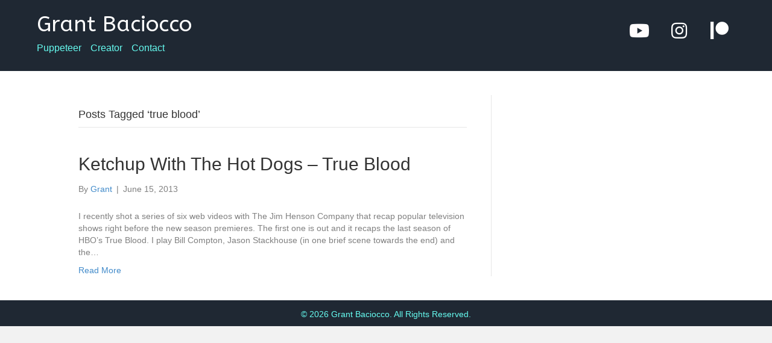

--- FILE ---
content_type: text/css
request_url: https://mrgrant.com/wp-content/uploads/bb-plugin/cache/2426eba2e66475226358c6b78e86b0b5-layout-bundle.css?ver=2.9.4.2-1.5.2.1-20251125200437
body_size: 5700
content:
.fl-builder-content *,.fl-builder-content *:before,.fl-builder-content *:after {-webkit-box-sizing: border-box;-moz-box-sizing: border-box;box-sizing: border-box;}.fl-row:before,.fl-row:after,.fl-row-content:before,.fl-row-content:after,.fl-col-group:before,.fl-col-group:after,.fl-col:before,.fl-col:after,.fl-module:not([data-accepts]):before,.fl-module:not([data-accepts]):after,.fl-module-content:before,.fl-module-content:after {display: table;content: " ";}.fl-row:after,.fl-row-content:after,.fl-col-group:after,.fl-col:after,.fl-module:not([data-accepts]):after,.fl-module-content:after {clear: both;}.fl-clear {clear: both;}.fl-row,.fl-row-content {margin-left: auto;margin-right: auto;min-width: 0;}.fl-row-content-wrap {position: relative;}.fl-builder-mobile .fl-row-bg-photo .fl-row-content-wrap {background-attachment: scroll;}.fl-row-bg-video,.fl-row-bg-video .fl-row-content,.fl-row-bg-embed,.fl-row-bg-embed .fl-row-content {position: relative;}.fl-row-bg-video .fl-bg-video,.fl-row-bg-embed .fl-bg-embed-code {bottom: 0;left: 0;overflow: hidden;position: absolute;right: 0;top: 0;}.fl-row-bg-video .fl-bg-video video,.fl-row-bg-embed .fl-bg-embed-code video {bottom: 0;left: 0px;max-width: none;position: absolute;right: 0;top: 0px;}.fl-row-bg-video .fl-bg-video video {min-width: 100%;min-height: 100%;width: auto;height: auto;}.fl-row-bg-video .fl-bg-video iframe,.fl-row-bg-embed .fl-bg-embed-code iframe {pointer-events: none;width: 100vw;height: 56.25vw; max-width: none;min-height: 100vh;min-width: 177.77vh; position: absolute;top: 50%;left: 50%;-ms-transform: translate(-50%, -50%); -webkit-transform: translate(-50%, -50%); transform: translate(-50%, -50%);}.fl-bg-video-fallback {background-position: 50% 50%;background-repeat: no-repeat;background-size: cover;bottom: 0px;left: 0px;position: absolute;right: 0px;top: 0px;}.fl-row-bg-slideshow,.fl-row-bg-slideshow .fl-row-content {position: relative;}.fl-row .fl-bg-slideshow {bottom: 0;left: 0;overflow: hidden;position: absolute;right: 0;top: 0;z-index: 0;}.fl-builder-edit .fl-row .fl-bg-slideshow * {bottom: 0;height: auto !important;left: 0;position: absolute !important;right: 0;top: 0;}.fl-row-bg-overlay .fl-row-content-wrap:after {border-radius: inherit;content: '';display: block;position: absolute;top: 0;right: 0;bottom: 0;left: 0;z-index: 0;}.fl-row-bg-overlay .fl-row-content {position: relative;z-index: 1;}.fl-row-default-height .fl-row-content-wrap,.fl-row-custom-height .fl-row-content-wrap {display: -webkit-box;display: -webkit-flex;display: -ms-flexbox;display: flex;min-height: 100vh;}.fl-row-overlap-top .fl-row-content-wrap {display: -webkit-inline-box;display: -webkit-inline-flex;display: -moz-inline-box;display: -ms-inline-flexbox;display: inline-flex;width: 100%;}.fl-row-default-height .fl-row-content-wrap,.fl-row-custom-height .fl-row-content-wrap {min-height: 0;}.fl-row-default-height .fl-row-content,.fl-row-full-height .fl-row-content,.fl-row-custom-height .fl-row-content {-webkit-box-flex: 1 1 auto; -moz-box-flex: 1 1 auto;-webkit-flex: 1 1 auto;-ms-flex: 1 1 auto;flex: 1 1 auto;}.fl-row-default-height .fl-row-full-width.fl-row-content,.fl-row-full-height .fl-row-full-width.fl-row-content,.fl-row-custom-height .fl-row-full-width.fl-row-content {max-width: 100%;width: 100%;}.fl-row-default-height.fl-row-align-center .fl-row-content-wrap,.fl-row-full-height.fl-row-align-center .fl-row-content-wrap,.fl-row-custom-height.fl-row-align-center .fl-row-content-wrap {-webkit-align-items: center;-webkit-box-align: center;-webkit-box-pack: center;-webkit-justify-content: center;-ms-flex-align: center;-ms-flex-pack: center;justify-content: center;align-items: center;}.fl-row-default-height.fl-row-align-bottom .fl-row-content-wrap,.fl-row-full-height.fl-row-align-bottom .fl-row-content-wrap,.fl-row-custom-height.fl-row-align-bottom .fl-row-content-wrap {-webkit-align-items: flex-end;-webkit-justify-content: flex-end;-webkit-box-align: end;-webkit-box-pack: end;-ms-flex-align: end;-ms-flex-pack: end;justify-content: flex-end;align-items: flex-end;}.fl-col-group-equal-height {display: flex;flex-wrap: wrap;width: 100%;}.fl-col-group-equal-height.fl-col-group-has-child-loading {flex-wrap: nowrap;}.fl-col-group-equal-height .fl-col,.fl-col-group-equal-height .fl-col-content {display: flex;flex: 1 1 auto;}.fl-col-group-equal-height .fl-col-content {flex-direction: column;flex-shrink: 1;min-width: 1px;max-width: 100%;width: 100%;}.fl-col-group-equal-height:before,.fl-col-group-equal-height .fl-col:before,.fl-col-group-equal-height .fl-col-content:before,.fl-col-group-equal-height:after,.fl-col-group-equal-height .fl-col:after,.fl-col-group-equal-height .fl-col-content:after{content: none;}.fl-col-group-nested.fl-col-group-equal-height.fl-col-group-align-top .fl-col-content,.fl-col-group-equal-height.fl-col-group-align-top .fl-col-content {justify-content: flex-start;}.fl-col-group-nested.fl-col-group-equal-height.fl-col-group-align-center .fl-col-content,.fl-col-group-equal-height.fl-col-group-align-center .fl-col-content {justify-content: center;}.fl-col-group-nested.fl-col-group-equal-height.fl-col-group-align-bottom .fl-col-content,.fl-col-group-equal-height.fl-col-group-align-bottom .fl-col-content {justify-content: flex-end;}.fl-col-group-equal-height.fl-col-group-align-center .fl-col-group {width: 100%;}.fl-col {float: left;min-height: 1px;}.fl-col-bg-overlay .fl-col-content {position: relative;}.fl-col-bg-overlay .fl-col-content:after {border-radius: inherit;content: '';display: block;position: absolute;top: 0;right: 0;bottom: 0;left: 0;z-index: 0;}.fl-col-bg-overlay .fl-module {position: relative;z-index: 2;}.single:not(.woocommerce).single-fl-builder-template .fl-content {width: 100%;}.fl-builder-layer {position: absolute;top:0;left:0;right: 0;bottom: 0;z-index: 0;pointer-events: none;overflow: hidden;}.fl-builder-shape-layer {z-index: 0;}.fl-builder-shape-layer.fl-builder-bottom-edge-layer {z-index: 1;}.fl-row-bg-overlay .fl-builder-shape-layer {z-index: 1;}.fl-row-bg-overlay .fl-builder-shape-layer.fl-builder-bottom-edge-layer {z-index: 2;}.fl-row-has-layers .fl-row-content {z-index: 1;}.fl-row-bg-overlay .fl-row-content {z-index: 2;}.fl-builder-layer > * {display: block;position: absolute;top:0;left:0;width: 100%;}.fl-builder-layer + .fl-row-content {position: relative;}.fl-builder-layer .fl-shape {fill: #aaa;stroke: none;stroke-width: 0;width:100%;}@supports (-webkit-touch-callout: inherit) {.fl-row.fl-row-bg-parallax .fl-row-content-wrap,.fl-row.fl-row-bg-fixed .fl-row-content-wrap {background-position: center !important;background-attachment: scroll !important;}}@supports (-webkit-touch-callout: none) {.fl-row.fl-row-bg-fixed .fl-row-content-wrap {background-position: center !important;background-attachment: scroll !important;}}.fl-clearfix:before,.fl-clearfix:after {display: table;content: " ";}.fl-clearfix:after {clear: both;}.sr-only {position: absolute;width: 1px;height: 1px;padding: 0;overflow: hidden;clip: rect(0,0,0,0);white-space: nowrap;border: 0;}.fl-builder-content a.fl-button,.fl-builder-content a.fl-button:visited {border-radius: 4px;-moz-border-radius: 4px;-webkit-border-radius: 4px;display: inline-block;font-size: 16px;font-weight: normal;line-height: 18px;padding: 12px 24px;text-decoration: none;text-shadow: none;}.fl-builder-content .fl-button:hover {text-decoration: none;}.fl-builder-content .fl-button:active {position: relative;top: 1px;}.fl-builder-content .fl-button-width-full .fl-button {display: block;text-align: center;}.fl-builder-content .fl-button-width-custom .fl-button {display: inline-block;text-align: center;max-width: 100%;}.fl-builder-content .fl-button-left {text-align: left;}.fl-builder-content .fl-button-center {text-align: center;}.fl-builder-content .fl-button-right {text-align: right;}.fl-builder-content .fl-button i {font-size: 1.3em;height: auto;margin-right:8px;vertical-align: middle;width: auto;}.fl-builder-content .fl-button i.fl-button-icon-after {margin-left: 8px;margin-right: 0;}.fl-builder-content .fl-button-has-icon .fl-button-text {vertical-align: middle;}.fl-icon-wrap {display: inline-block;}.fl-icon {display: table-cell;vertical-align: middle;}.fl-icon a {text-decoration: none;}.fl-icon i {float: right;height: auto;width: auto;}.fl-icon i:before {border: none !important;height: auto;width: auto;}.fl-icon-text {display: table-cell;text-align: left;padding-left: 15px;vertical-align: middle;}.fl-icon-text-empty {display: none;}.fl-icon-text *:last-child {margin: 0 !important;padding: 0 !important;}.fl-icon-text a {text-decoration: none;}.fl-icon-text span {display: block;}.fl-icon-text span.mce-edit-focus {min-width: 1px;}.fl-module img {max-width: 100%;}.fl-photo {line-height: 0;position: relative;}.fl-photo-align-left {text-align: left;}.fl-photo-align-center {text-align: center;}.fl-photo-align-right {text-align: right;}.fl-photo-content {display: inline-block;line-height: 0;position: relative;max-width: 100%;}.fl-photo-img-svg {width: 100%;}.fl-photo-content img {display: inline;height: auto;max-width: 100%;}.fl-photo-crop-circle img {-webkit-border-radius: 100%;-moz-border-radius: 100%;border-radius: 100%;}.fl-photo-caption {font-size: 13px;line-height: 18px;overflow: hidden;text-overflow: ellipsis;}.fl-photo-caption-below {padding-bottom: 20px;padding-top: 10px;}.fl-photo-caption-hover {background: rgba(0,0,0,0.7);bottom: 0;color: #fff;left: 0;opacity: 0;filter: alpha(opacity = 0);padding: 10px 15px;position: absolute;right: 0;-webkit-transition:opacity 0.3s ease-in;-moz-transition:opacity 0.3s ease-in;transition:opacity 0.3s ease-in;}.fl-photo-content:hover .fl-photo-caption-hover {opacity: 100;filter: alpha(opacity = 100);}.fl-builder-pagination,.fl-builder-pagination-load-more {padding: 40px 0;}.fl-builder-pagination ul.page-numbers {list-style: none;margin: 0;padding: 0;text-align: center;}.fl-builder-pagination li {display: inline-block;list-style: none;margin: 0;padding: 0;}.fl-builder-pagination li a.page-numbers,.fl-builder-pagination li span.page-numbers {border: 1px solid #e6e6e6;display: inline-block;padding: 5px 10px;margin: 0 0 5px;}.fl-builder-pagination li a.page-numbers:hover,.fl-builder-pagination li span.current {background: #f5f5f5;text-decoration: none;}.fl-slideshow,.fl-slideshow * {-webkit-box-sizing: content-box;-moz-box-sizing: content-box;box-sizing: content-box;}.fl-slideshow .fl-slideshow-image img {max-width: none !important;}.fl-slideshow-social {line-height: 0 !important;}.fl-slideshow-social * {margin: 0 !important;}.fl-builder-content .bx-wrapper .bx-viewport {background: transparent;border: none;box-shadow: none;-moz-box-shadow: none;-webkit-box-shadow: none;left: 0;}.mfp-wrap button.mfp-arrow,.mfp-wrap button.mfp-arrow:active,.mfp-wrap button.mfp-arrow:hover,.mfp-wrap button.mfp-arrow:focus {background: transparent !important;border: none !important;outline: none;position: absolute;top: 50%;box-shadow: none !important;-moz-box-shadow: none !important;-webkit-box-shadow: none !important;}.mfp-wrap .mfp-close,.mfp-wrap .mfp-close:active,.mfp-wrap .mfp-close:hover,.mfp-wrap .mfp-close:focus {background: transparent !important;border: none !important;outline: none;position: absolute;top: 0;box-shadow: none !important;-moz-box-shadow: none !important;-webkit-box-shadow: none !important;}.admin-bar .mfp-wrap .mfp-close,.admin-bar .mfp-wrap .mfp-close:active,.admin-bar .mfp-wrap .mfp-close:hover,.admin-bar .mfp-wrap .mfp-close:focus {top: 32px!important;}img.mfp-img {padding: 0;}.mfp-counter {display: none;}.mfp-wrap .mfp-preloader.fa {font-size: 30px;}.fl-form-field {margin-bottom: 15px;}.fl-form-field input.fl-form-error {border-color: #DD6420;}.fl-form-error-message {clear: both;color: #DD6420;display: none;padding-top: 8px;font-size: 12px;font-weight: lighter;}.fl-form-button-disabled {opacity: 0.5;}.fl-animation {opacity: 0;}body.fl-no-js .fl-animation {opacity: 1;}.fl-builder-preview .fl-animation,.fl-builder-edit .fl-animation,.fl-animated {opacity: 1;}.fl-animated {animation-fill-mode: both;-webkit-animation-fill-mode: both;}.fl-button.fl-button-icon-animation i {width: 0 !important;opacity: 0;-ms-filter: "alpha(opacity=0)";transition: all 0.2s ease-out;-webkit-transition: all 0.2s ease-out;}.fl-button.fl-button-icon-animation:hover i {opacity: 1! important;-ms-filter: "alpha(opacity=100)";}.fl-button.fl-button-icon-animation i.fl-button-icon-after {margin-left: 0px !important;}.fl-button.fl-button-icon-animation:hover i.fl-button-icon-after {margin-left: 10px !important;}.fl-button.fl-button-icon-animation i.fl-button-icon-before {margin-right: 0 !important;}.fl-button.fl-button-icon-animation:hover i.fl-button-icon-before {margin-right: 20px !important;margin-left: -10px;}@media (max-width: 1200px) {}@media (max-width: 992px) { .fl-col-group.fl-col-group-medium-reversed {display: -webkit-flex;display: flex;-webkit-flex-wrap: wrap-reverse;flex-wrap: wrap-reverse;flex-direction: row-reverse;} }@media (max-width: 768px) { .fl-row-content-wrap {background-attachment: scroll !important;}.fl-row-bg-parallax .fl-row-content-wrap {background-attachment: scroll !important;background-position: center center !important;}.fl-col-group.fl-col-group-equal-height {display: block;}.fl-col-group.fl-col-group-equal-height.fl-col-group-custom-width {display: -webkit-box;display: -webkit-flex;display: flex;}.fl-col-group.fl-col-group-responsive-reversed {display: -webkit-flex;display: flex;-webkit-flex-wrap: wrap-reverse;flex-wrap: wrap-reverse;flex-direction: row-reverse;}.fl-col-group.fl-col-group-responsive-reversed .fl-col:not(.fl-col-small-custom-width) {flex-basis: 100%;width: 100% !important;}.fl-col-group.fl-col-group-medium-reversed:not(.fl-col-group-responsive-reversed) {display: unset;display: unset;-webkit-flex-wrap: unset;flex-wrap: unset;flex-direction: unset;}.fl-col {clear: both;float: none;margin-left: auto;margin-right: auto;width: auto !important;}.fl-col-small:not(.fl-col-small-full-width) {max-width: 400px;}.fl-block-col-resize {display:none;}.fl-row[data-node] .fl-row-content-wrap {margin: 0;padding-left: 0;padding-right: 0;}.fl-row[data-node] .fl-bg-video,.fl-row[data-node] .fl-bg-slideshow {left: 0;right: 0;}.fl-col[data-node] .fl-col-content {margin: 0;padding-left: 0;padding-right: 0;} }@media (min-width: 1201px) {html .fl-visible-large:not(.fl-visible-desktop),html .fl-visible-medium:not(.fl-visible-desktop),html .fl-visible-mobile:not(.fl-visible-desktop) {display: none;}}@media (min-width: 993px) and (max-width: 1200px) {html .fl-visible-desktop:not(.fl-visible-large),html .fl-visible-medium:not(.fl-visible-large),html .fl-visible-mobile:not(.fl-visible-large) {display: none;}}@media (min-width: 769px) and (max-width: 992px) {html .fl-visible-desktop:not(.fl-visible-medium),html .fl-visible-large:not(.fl-visible-medium),html .fl-visible-mobile:not(.fl-visible-medium) {display: none;}}@media (max-width: 768px) {html .fl-visible-desktop:not(.fl-visible-mobile),html .fl-visible-large:not(.fl-visible-mobile),html .fl-visible-medium:not(.fl-visible-mobile) {display: none;}}.fl-col-content {display: flex;flex-direction: column;margin-top: 0px;margin-right: 0px;margin-bottom: 0px;margin-left: 0px;padding-top: 0px;padding-right: 0px;padding-bottom: 0px;padding-left: 0px;}.fl-row-fixed-width {max-width: 1100px;}.fl-row-content-wrap {margin-top: 0px;margin-right: 0px;margin-bottom: 0px;margin-left: 0px;padding-top: 20px;padding-right: 20px;padding-bottom: 20px;padding-left: 20px;}.fl-module-content, .fl-module:where(.fl-module:not(:has(> .fl-module-content))) {margin-top: 20px;margin-right: 20px;margin-bottom: 20px;margin-left: 20px;}.fl-node-v1903wj7itme > .fl-row-content-wrap {background-color: #1f2833;border-top-width: 1px;border-right-width: 0px;border-bottom-width: 1px;border-left-width: 0px;}.fl-node-v1903wj7itme .fl-row-content {max-width: 1158px;} .fl-node-v1903wj7itme > .fl-row-content-wrap {margin-bottom:0px;} .fl-node-v1903wj7itme > .fl-row-content-wrap {padding-top:15px;padding-bottom:30px;}.fl-node-kig0jrx3poc5 {width: 50%;}.fl-node-2javk5bspnfm {width: 50%;}.fl-module-heading .fl-heading {padding: 0 !important;margin: 0 !important;}.fl-row .fl-col .fl-node-a07t8hcwsujq h1.fl-heading a,.fl-row .fl-col .fl-node-a07t8hcwsujq h1.fl-heading .fl-heading-text,.fl-row .fl-col .fl-node-a07t8hcwsujq h1.fl-heading .fl-heading-text *,.fl-node-a07t8hcwsujq h1.fl-heading .fl-heading-text {color: #ffffff;}.fl-node-a07t8hcwsujq.fl-module-heading .fl-heading {font-family: ABeeZee, sans-serif;font-weight: 400;font-size: 36px;text-align: left;} .fl-node-a07t8hcwsujq > .fl-module-content {margin-top:0px;margin-right:0px;margin-bottom:0px;margin-left:0px;}.fl-icon-group .fl-icon {display: inline-block;margin-bottom: 10px;margin-top: 10px;}.fl-node-y9c3pwdqtri4 .fl-icon i,.fl-node-y9c3pwdqtri4 .fl-icon i:before {color: #fffcfc;}.fl-node-y9c3pwdqtri4 .fl-icon i:hover,.fl-node-y9c3pwdqtri4 .fl-icon a:hover i {background: #66fcf1;}.fl-node-y9c3pwdqtri4 .fl-icon i {border-radius: 100%;-moz-border-radius: 100%;-webkit-border-radius: 100%;text-align: center;}.fl-node-y9c3pwdqtri4 .fl-icon i, .fl-node-y9c3pwdqtri4 .fl-icon i:before {font-size: 30px;}.fl-node-y9c3pwdqtri4 .fl-icon-wrap .fl-icon-text {height: 52.5px;}.fl-node-y9c3pwdqtri4 .fl-icon i {line-height: 52.5px;width: 52.5px;}.fl-node-y9c3pwdqtri4 .fl-icon i::before {line-height: 52.5px;}@media(max-width: 1200px) {.fl-node-y9c3pwdqtri4 .fl-icon-wrap .fl-icon-text {height: 52.5px;}.fl-node-y9c3pwdqtri4 .fl-icon i {line-height: 52.5px;width: 52.5px;}.fl-node-y9c3pwdqtri4 .fl-icon i::before {line-height: 52.5px;}}@media(max-width: 992px) {.fl-node-y9c3pwdqtri4 .fl-icon-wrap .fl-icon-text {height: 52.5px;}.fl-node-y9c3pwdqtri4 .fl-icon i {line-height: 52.5px;width: 52.5px;}.fl-node-y9c3pwdqtri4 .fl-icon i::before {line-height: 52.5px;}}@media(max-width: 768px) {.fl-node-y9c3pwdqtri4 .fl-icon-wrap .fl-icon-text {height: 52.5px;}.fl-node-y9c3pwdqtri4 .fl-icon i {line-height: 52.5px;width: 52.5px;}.fl-node-y9c3pwdqtri4 .fl-icon i::before {line-height: 52.5px;}}.fl-node-y9c3pwdqtri4 .fl-module-content .fl-icon:nth-child(1) i:hover,.fl-node-y9c3pwdqtri4 .fl-module-content .fl-icon:nth-child(1) i:hover:before,.fl-node-y9c3pwdqtri4 .fl-module-content .fl-icon:nth-child(1) a:hover i,.fl-node-y9c3pwdqtri4 .fl-module-content .fl-icon:nth-child(1) a:hover i:before {color: #ff0000;}.fl-node-y9c3pwdqtri4 .fl-module-content .fl-icon:nth-child(2) i,.fl-node-y9c3pwdqtri4 .fl-module-content .fl-icon:nth-child(2) i:before {color: #ffffff;}.fl-node-y9c3pwdqtri4 .fl-module-content .fl-icon:nth-child(2) i:hover,.fl-node-y9c3pwdqtri4 .fl-module-content .fl-icon:nth-child(2) i:hover:before,.fl-node-y9c3pwdqtri4 .fl-module-content .fl-icon:nth-child(2) a:hover i,.fl-node-y9c3pwdqtri4 .fl-module-content .fl-icon:nth-child(2) a:hover i:before {color: #ff0000;}.fl-node-y9c3pwdqtri4 .fl-module-content .fl-icon:nth-child(3) i,.fl-node-y9c3pwdqtri4 .fl-module-content .fl-icon:nth-child(3) i:before {color: #ffffff;}.fl-node-y9c3pwdqtri4 .fl-module-content .fl-icon:nth-child(3) i:hover,.fl-node-y9c3pwdqtri4 .fl-module-content .fl-icon:nth-child(3) i:hover:before,.fl-node-y9c3pwdqtri4 .fl-module-content .fl-icon:nth-child(3) a:hover i,.fl-node-y9c3pwdqtri4 .fl-module-content .fl-icon:nth-child(3) a:hover i:before {color: #ff0000;}.fl-node-y9c3pwdqtri4 .fl-icon-group {text-align: right;}.fl-node-y9c3pwdqtri4 .fl-icon + .fl-icon {margin-left: 10px;} .fl-node-y9c3pwdqtri4 > .fl-module-content {margin-top:0px;margin-right:0px;margin-bottom:0px;margin-left:0px;}.fl-menu ul,.fl-menu li{list-style: none;margin: 0;padding: 0;}.fl-menu .menu:before,.fl-menu .menu:after{content: '';display: table;clear: both;}.fl-menu-horizontal {display: inline-flex;flex-wrap: wrap;align-items: center;}.fl-menu li{position: relative;}.fl-menu a{display: block;padding: 10px;text-decoration: none;}.fl-menu a:hover{text-decoration: none;}.fl-menu .sub-menu{min-width: 220px;}.fl-module[data-node] .fl-menu .fl-menu-expanded .sub-menu {background-color: transparent;-webkit-box-shadow: none;-ms-box-shadow: none;box-shadow: none;}.fl-menu .fl-has-submenu:focus,.fl-menu .fl-has-submenu .sub-menu:focus,.fl-menu .fl-has-submenu-container:focus {outline: 0;}.fl-menu .fl-has-submenu-container{ position: relative; }.fl-menu .fl-menu-accordion .fl-has-submenu > .sub-menu{display: none;}.fl-menu .fl-menu-accordion .fl-has-submenu.fl-active .hide-heading > .sub-menu {box-shadow: none;display: block !important;}.fl-menu .fl-menu-toggle{position: absolute;top: 0;right: 0;bottom: 0;height: 100%;cursor: pointer;}.fl-menu .fl-toggle-arrows .fl-menu-toggle:before,.fl-menu .fl-toggle-none .fl-menu-toggle:before{border-color: #333;}.fl-menu .fl-menu-expanded .fl-menu-toggle{display: none;}.fl-menu .fl-menu-mobile-toggle {position: relative;padding: 8px;background-color: transparent;border: none;color: #333;border-radius: 0;}.fl-menu .fl-menu-mobile-toggle:focus-visible {outline: 2px auto Highlight;outline: 2px auto -webkit-focus-ring-color;}.fl-menu .fl-menu-mobile-toggle.text{width: 100%;text-align: center;}.fl-menu .fl-menu-mobile-toggle.hamburger .fl-menu-mobile-toggle-label,.fl-menu .fl-menu-mobile-toggle.hamburger-label .fl-menu-mobile-toggle-label{display: inline-block;margin-left: 10px;vertical-align: middle;}.fl-menu .fl-menu-mobile-toggle.hamburger .svg-container,.fl-menu .fl-menu-mobile-toggle.hamburger-label .svg-container{display: inline-block;position: relative;width: 1.4em;height: 1.4em;vertical-align: middle;}.fl-menu .fl-menu-mobile-toggle.hamburger .hamburger-menu,.fl-menu .fl-menu-mobile-toggle.hamburger-label .hamburger-menu{position: absolute;top: 0;left: 0;right: 0;bottom: 0;}.fl-menu .fl-menu-mobile-toggle.hamburger .hamburger-menu rect,.fl-menu .fl-menu-mobile-toggle.hamburger-label .hamburger-menu rect{fill: currentColor;}li.mega-menu .hide-heading > a,li.mega-menu .hide-heading > .fl-has-submenu-container,li.mega-menu-disabled .hide-heading > a,li.mega-menu-disabled .hide-heading > .fl-has-submenu-container {display: none;}ul.fl-menu-horizontal li.mega-menu {position: static;}ul.fl-menu-horizontal li.mega-menu > ul.sub-menu {top: inherit !important;left: 0 !important;right: 0 !important;width: 100%;}ul.fl-menu-horizontal li.mega-menu.fl-has-submenu:hover > ul.sub-menu,ul.fl-menu-horizontal li.mega-menu.fl-has-submenu.focus > ul.sub-menu {display: flex !important;}ul.fl-menu-horizontal li.mega-menu > ul.sub-menu li {border-color: transparent;}ul.fl-menu-horizontal li.mega-menu > ul.sub-menu > li {width: 100%;}ul.fl-menu-horizontal li.mega-menu > ul.sub-menu > li > .fl-has-submenu-container a {font-weight: bold;}ul.fl-menu-horizontal li.mega-menu > ul.sub-menu > li > .fl-has-submenu-container a:hover {background: transparent;}ul.fl-menu-horizontal li.mega-menu > ul.sub-menu .fl-menu-toggle {display: none;}ul.fl-menu-horizontal li.mega-menu > ul.sub-menu ul.sub-menu {background: transparent;-webkit-box-shadow: none;-ms-box-shadow: none;box-shadow: none;display: block;min-width: 0;opacity: 1;padding: 0;position: static;visibility: visible;}:where(.fl-col-group-medium-reversed, .fl-col-group-responsive-reversed, .fl-col-group-equal-height.fl-col-group-custom-width) > .fl-menu-mobile-clone {flex: 1 1 100%;}.fl-menu-mobile-clone {clear: both;}.fl-menu-mobile-clone .fl-menu .menu {float: none !important;}.fl-menu-mobile-close {display: none;}.fl-menu-mobile-close,.fl-menu-mobile-close:hover,.fl-menu-mobile-close:focus {background: none;border: 0 none;color: inherit;font-size: 18px;padding: 10px 6px;}.fl-menu-mobile-close:focus-visible {outline: 2px auto Highlight;outline: 2px auto -webkit-focus-ring-color;}.fl-node-osm5c71jx643 .fl-menu .menu {}.fl-builder-content .fl-node-osm5c71jx643 .menu > li > a,.fl-builder-content .fl-node-osm5c71jx643 .menu > li > .fl-has-submenu-container > a,.fl-builder-content .fl-node-osm5c71jx643 .sub-menu > li > a,.fl-builder-content .fl-node-osm5c71jx643 .sub-menu > li > .fl-has-submenu-container > a{color: #66fcf1;}.fl-node-osm5c71jx643 .fl-menu .fl-toggle-arrows .fl-menu-toggle:before,.fl-node-osm5c71jx643 .fl-menu .fl-toggle-none .fl-menu-toggle:before {border-color: #66fcf1;}.fl-node-osm5c71jx643 .menu .fl-has-submenu .sub-menu{display: none;}.fl-node-osm5c71jx643 .fl-menu .sub-menu {background-color: #ffffff;-webkit-box-shadow: 0 1px 20px rgba(0,0,0,0.1);-ms-box-shadow: 0 1px 20px rgba(0,0,0,0.1);box-shadow: 0 1px 20px rgba(0,0,0,0.1);}.fl-node-osm5c71jx643 .fl-menu-horizontal.fl-toggle-arrows .fl-has-submenu-container a{padding-right: 28px;}.fl-node-osm5c71jx643 .fl-menu-horizontal.fl-toggle-arrows .fl-menu-toggle,.fl-node-osm5c71jx643 .fl-menu-horizontal.fl-toggle-none .fl-menu-toggle{width: 28px;}.fl-node-osm5c71jx643 .fl-menu-horizontal.fl-toggle-arrows .fl-menu-toggle,.fl-node-osm5c71jx643 .fl-menu-horizontal.fl-toggle-none .fl-menu-toggle,.fl-node-osm5c71jx643 .fl-menu-vertical.fl-toggle-arrows .fl-menu-toggle,.fl-node-osm5c71jx643 .fl-menu-vertical.fl-toggle-none .fl-menu-toggle{width: 28px;}.fl-node-osm5c71jx643 .fl-menu li{border-top: 1px solid transparent;}.fl-node-osm5c71jx643 .fl-menu li:first-child{border-top: none;}@media ( max-width: 768px ) {.fl-node-osm5c71jx643 .fl-menu ul.menu {display: none;float: none;}.fl-node-osm5c71jx643 .fl-menu .sub-menu {-webkit-box-shadow: none;-ms-box-shadow: none;box-shadow: none;}.fl-node-osm5c71jx643 .mega-menu.fl-active .hide-heading > .sub-menu,.fl-node-osm5c71jx643 .mega-menu-disabled.fl-active .hide-heading > .sub-menu {display: block !important;}.fl-node-osm5c71jx643 .fl-menu-logo,.fl-node-osm5c71jx643 .fl-menu-search-item {display: none;}} @media ( min-width: 769px ) {.fl-node-osm5c71jx643 .fl-menu .menu > li{ display: inline-block; }.fl-node-osm5c71jx643 .menu li{border-left: 1px solid transparent;border-top: none;}.fl-node-osm5c71jx643 .menu li:first-child{border: none;}.fl-node-osm5c71jx643 .menu li li{border-top: 1px solid transparent;border-left: none;}.fl-node-osm5c71jx643 .menu .fl-has-submenu .sub-menu{position: absolute;top: 100%;left: 0;z-index: 10;visibility: hidden;opacity: 0;text-align:left;}.fl-node-osm5c71jx643 .fl-has-submenu .fl-has-submenu .sub-menu{top: 0;left: 100%;}.fl-node-osm5c71jx643 .fl-menu .fl-has-submenu:hover > .sub-menu,.fl-node-osm5c71jx643 .fl-menu .fl-has-submenu.focus > .sub-menu{display: block;visibility: visible;opacity: 1;}.fl-node-osm5c71jx643 .menu .fl-has-submenu.fl-menu-submenu-right .sub-menu{left: inherit;right: 0;}.fl-node-osm5c71jx643 .menu .fl-has-submenu .fl-has-submenu.fl-menu-submenu-right .sub-menu{top: 0;left: inherit;right: 100%;}.fl-node-osm5c71jx643 .fl-menu .fl-has-submenu.fl-active > .fl-has-submenu-container .fl-menu-toggle{-webkit-transform: none;-ms-transform: none;transform: none;}.fl-node-osm5c71jx643 .fl-menu .fl-menu-toggle{display: none;}.fl-node-osm5c71jx643 ul.sub-menu {padding-top: 0px;padding-right: 0px;padding-bottom: 0px;padding-left: 0px;}.fl-node-osm5c71jx643 ul.sub-menu a {}.fl-node-osm5c71jx643 .fl-menu .fl-menu-mobile-toggle{display: none;}}.fl-node-osm5c71jx643 .fl-menu .fl-menu-mobile-toggle {color: #66fcf1;font-size: 16px;text-transform: none;padding-top: 0px;padding-right: 14px;padding-bottom: 0px;padding-left: 0px;border-color: rgba( 0,0,0,0.1 );}.fl-node-osm5c71jx643 .fl-menu .fl-menu-mobile-toggle rect,.fl-node-osm5c71jx643 .fl-menu .fl-menu-mobile-toggle.hamburger .hamburger-menu rect {fill: #66fcf1;}.fl-node-osm5c71jx643 .fl-menu .fl-menu-mobile-toggle:hover,.fl-node-osm5c71jx643 .fl-menu .fl-menu-mobile-toggle.fl-active {}.fl-node-osm5c71jx643 .fl-menu .fl-menu-mobile-toggle:hover rect,.fl-node-osm5c71jx643 .fl-menu .fl-menu-mobile-toggle.fl-active rect,.fl-node-osm5c71jx643 .fl-menu .fl-menu-mobile-toggle.hamburger:hover .hamburger-menu rect,.fl-node-osm5c71jx643 .fl-menu .fl-menu-mobile-toggle.fl-active .hamburger-menu rect {}.fl-node-osm5c71jx643 ul.fl-menu-horizontal li.mega-menu > ul.sub-menu > li > .fl-has-submenu-container a:hover {color: #66fcf1;}.fl-node-osm5c71jx643 .fl-menu .menu, .fl-node-osm5c71jx643 .fl-menu .menu > li {font-size: 16px;line-height: 1;text-align: left;}.fl-node-osm5c71jx643 .fl-menu {text-align: left;}.fl-node-osm5c71jx643 .fl-menu .menu {justify-content: left;}.fl-node-osm5c71jx643 .menu a {padding-top: 0;padding-right: 14px;padding-bottom: 0;padding-left: 0;}.fl-node-osm5c71jx643 .fl-menu .menu .sub-menu > li {font-size: 16px;line-height: 1;}.fl-node-osm5c71jx643 .fl-menu .fl-menu-mobile-toggle {float: left;}@media(max-width: 1200px) {.fl-node-osm5c71jx643 .fl-menu .fl-menu-mobile-toggle {float: none;}}@media(max-width: 992px) {.fl-node-osm5c71jx643 .fl-menu .fl-menu-mobile-toggle {float: none;}}@media(max-width: 768px) {.fl-node-osm5c71jx643 .menu li.fl-has-submenu ul.sub-menu {padding-left: 15px;}.fl-node-osm5c71jx643 .fl-menu .sub-menu {background-color: transparent;}.fl-node-osm5c71jx643 .fl-menu .fl-menu-mobile-toggle {float: none;}} .fl-node-osm5c71jx643 > .fl-module-content {margin-top:0px;margin-right:0px;margin-bottom:0px;margin-left:0px;}.fl-builder-content[data-type="header"].fl-theme-builder-header-sticky {position: fixed;width: 100%;z-index: 100;}.fl-theme-builder-flyout-menu-push-left .fl-builder-content[data-type="header"].fl-theme-builder-header-sticky {left: auto !important;transition: left 0.2s !important;}.fl-theme-builder-flyout-menu-push-right .fl-builder-content[data-type="header"].fl-theme-builder-header-sticky {right: auto !important;transition: right 0.2s !important;}.fl-builder-content[data-type="header"].fl-theme-builder-header-sticky .fl-menu .fl-menu-mobile-opacity {height: 100vh;width: 100vw;}.fl-builder-content[data-type="header"]:not([data-overlay="1"]).fl-theme-builder-header-sticky .fl-menu-mobile-flyout {top: 0px;}.fl-theme-builder-flyout-menu-active body {margin-left: 0px !important;margin-right: 0px !important;}.fl-theme-builder-has-flyout-menu, .fl-theme-builder-has-flyout-menu body {overflow-x: hidden;}.fl-theme-builder-flyout-menu-push-right {right: 0px;transition: right 0.2s ease-in-out;}.fl-theme-builder-flyout-menu-push-left {left: 0px;transition: left 0.2s ease-in-out;}.fl-theme-builder-flyout-menu-active .fl-theme-builder-flyout-menu-push-right {position: relative;right: 250px;}.fl-theme-builder-flyout-menu-active .fl-theme-builder-flyout-menu-push-left {position: relative;left: 250px;}.fl-theme-builder-flyout-menu-active .fl-builder-content[data-type="header"] .fl-menu-disable-transition {transition: none;}.fl-builder-content[data-shrink="1"] .fl-row-content-wrap,.fl-builder-content[data-shrink="1"] .fl-col-content,.fl-builder-content[data-shrink="1"] .fl-module-content,.fl-builder-content[data-shrink="1"] img {-webkit-transition: all 0.4s ease-in-out, background-position 1ms;-moz-transition: all 0.4s ease-in-out, background-position 1ms;transition: all 0.4s ease-in-out, background-position 1ms;}.fl-builder-content[data-shrink="1"] img {width: auto;}.fl-builder-content[data-shrink="1"] img.fl-photo-img {width: auto;height: auto;}.fl-builder-content[data-type="header"].fl-theme-builder-header-shrink .fl-row-content-wrap {margin-bottom: 0;margin-top: 0;}.fl-theme-builder-header-shrink-row-bottom.fl-row-content-wrap {padding-bottom: 5px;}.fl-theme-builder-header-shrink-row-top.fl-row-content-wrap {padding-top: 5px;}.fl-builder-content[data-type="header"].fl-theme-builder-header-shrink .fl-col-content {margin-bottom: 0;margin-top: 0;padding-bottom: 0;padding-top: 0;}.fl-theme-builder-header-shrink-module-bottom.fl-module-content,.fl-theme-builder-header-shrink-module-bottom.fl-module:where(.fl-module:not(:has(> .fl-module-content))) {margin-bottom: 5px;}.fl-theme-builder-header-shrink-module-top.fl-module-content,.fl-theme-builder-header-shrink-module-bottom.fl-module:where(.fl-module:not(:has(> .fl-module-content))) {margin-top: 5px;}.fl-builder-content[data-type="header"].fl-theme-builder-header-shrink img {-webkit-transition: all 0.4s ease-in-out, background-position 1ms;-moz-transition: all 0.4s ease-in-out, background-position 1ms;transition: all 0.4s ease-in-out, background-position 1ms;}.fl-builder-content[data-overlay="1"]:not(.fl-theme-builder-header-sticky):not(.fl-builder-content-editing) {position: absolute;width: 100%;z-index: 100;}.fl-builder-edit body:not(.single-fl-theme-layout) .fl-builder-content[data-overlay="1"] {display: none;}body:not(.single-fl-theme-layout) .fl-builder-content[data-overlay="1"]:not(.fl-theme-builder-header-scrolled):not([data-overlay-bg="default"]) .fl-row-content-wrap,body:not(.single-fl-theme-layout) .fl-builder-content[data-overlay="1"]:not(.fl-theme-builder-header-scrolled):not([data-overlay-bg="default"]) .fl-col-content,body:not(.single-fl-theme-layout) .fl-builder-content[data-overlay="1"]:not(.fl-theme-builder-header-scrolled):not([data-overlay-bg="default"]) .fl-module-box {background: transparent;}.fl-node-s7ag4cjnw0ym {color: #66fcf1;}.fl-builder-content .fl-node-s7ag4cjnw0ym *:not(input):not(textarea):not(select):not(a):not(h1):not(h2):not(h3):not(h4):not(h5):not(h6):not(.fl-menu-mobile-toggle) {color: inherit;}.fl-builder-content .fl-node-s7ag4cjnw0ym a {color: #66fcf1;}.fl-builder-content .fl-node-s7ag4cjnw0ym a:hover {color: #66fcf1;}.fl-builder-content .fl-node-s7ag4cjnw0ym h1,.fl-builder-content .fl-node-s7ag4cjnw0ym h2,.fl-builder-content .fl-node-s7ag4cjnw0ym h3,.fl-builder-content .fl-node-s7ag4cjnw0ym h4,.fl-builder-content .fl-node-s7ag4cjnw0ym h5,.fl-builder-content .fl-node-s7ag4cjnw0ym h6,.fl-builder-content .fl-node-s7ag4cjnw0ym h1 a,.fl-builder-content .fl-node-s7ag4cjnw0ym h2 a,.fl-builder-content .fl-node-s7ag4cjnw0ym h3 a,.fl-builder-content .fl-node-s7ag4cjnw0ym h4 a,.fl-builder-content .fl-node-s7ag4cjnw0ym h5 a,.fl-builder-content .fl-node-s7ag4cjnw0ym h6 a {color: #66fcf1;}.fl-node-s7ag4cjnw0ym > .fl-row-content-wrap {background-color: #1f2833;border-top-width: 1px;border-right-width: 0px;border-bottom-width: 1px;border-left-width: 0px;} .fl-node-s7ag4cjnw0ym > .fl-row-content-wrap {padding-top:13px;padding-bottom:0px;}.fl-node-c78fzyqotir3 {width: 100%;}.fl-builder-content .fl-rich-text strong {font-weight: bold;}.fl-module.fl-rich-text p:last-child {margin-bottom: 0;}.fl-builder-edit .fl-module.fl-rich-text p:not(:has(~ *:not(.fl-block-overlay))) {margin-bottom: 0;} .fl-node-wpqf9e63zobd > .fl-module-content {margin-top:0px;margin-bottom:0px;}@media (max-width: 768px) { .fl-module-icon {text-align: center;} }.fl-node-r21ifbpguao0 .fl-icon i,.fl-node-r21ifbpguao0 .fl-icon i:before {color: #9b9b9b;}.fl-node-r21ifbpguao0 .fl-icon i:hover,.fl-node-r21ifbpguao0 .fl-icon i:hover:before,.fl-node-r21ifbpguao0 .fl-icon a:hover i,.fl-node-r21ifbpguao0 .fl-icon a:hover i:before {color: #7f7f7f;}.fl-node-r21ifbpguao0 .fl-icon i, .fl-node-r21ifbpguao0 .fl-icon i:before {font-size: 16px;}.fl-node-r21ifbpguao0 .fl-icon-wrap .fl-icon-text {height: 28px;}.fl-node-r21ifbpguao0.fl-module-icon {text-align: left;}@media(max-width: 1200px) {.fl-node-r21ifbpguao0 .fl-icon-wrap .fl-icon-text {height: 28px;}}@media(max-width: 992px) {.fl-node-r21ifbpguao0 .fl-icon-wrap .fl-icon-text {height: 28px;}}@media(max-width: 768px) {.fl-node-r21ifbpguao0 .fl-icon-wrap .fl-icon-text {height: 28px;}} .fl-node-r21ifbpguao0 > .fl-module-content {margin-top:0px;margin-bottom:0px;margin-left:5px;}.fl-node-3q5x6ibskl9h .fl-icon i,.fl-node-3q5x6ibskl9h .fl-icon i:before {color: #9b9b9b;}.fl-node-3q5x6ibskl9h .fl-icon i, .fl-node-3q5x6ibskl9h .fl-icon i:before {font-size: 16px;}.fl-node-3q5x6ibskl9h .fl-icon-wrap .fl-icon-text {height: 28px;}.fl-node-3q5x6ibskl9h.fl-module-icon {text-align: left;}@media(max-width: 1200px) {.fl-node-3q5x6ibskl9h .fl-icon-wrap .fl-icon-text {height: 28px;}}@media(max-width: 992px) {.fl-node-3q5x6ibskl9h .fl-icon-wrap .fl-icon-text {height: 28px;}}@media(max-width: 768px) {.fl-node-3q5x6ibskl9h .fl-icon-wrap .fl-icon-text {height: 28px;}} .fl-node-3q5x6ibskl9h > .fl-module-content {margin-top:0px;margin-right:0px;margin-bottom:0px;margin-left:3px;}.fl-node-3ioqgh20klvy .fl-icon i,.fl-node-3ioqgh20klvy .fl-icon i:before {color: #9b9b9b;}.fl-node-3ioqgh20klvy .fl-icon i:hover,.fl-node-3ioqgh20klvy .fl-icon i:hover:before,.fl-node-3ioqgh20klvy .fl-icon a:hover i,.fl-node-3ioqgh20klvy .fl-icon a:hover i:before {color: #7f7f7f;}.fl-node-3ioqgh20klvy .fl-icon i, .fl-node-3ioqgh20klvy .fl-icon i:before {font-size: 16px;}.fl-node-3ioqgh20klvy .fl-icon-wrap .fl-icon-text {height: 28px;}.fl-node-3ioqgh20klvy.fl-module-icon {text-align: left;}@media(max-width: 1200px) {.fl-node-3ioqgh20klvy .fl-icon-wrap .fl-icon-text {height: 28px;}}@media(max-width: 992px) {.fl-node-3ioqgh20klvy .fl-icon-wrap .fl-icon-text {height: 28px;}}@media(max-width: 768px) {.fl-node-3ioqgh20klvy .fl-icon-wrap .fl-icon-text {height: 28px;}} .fl-node-3ioqgh20klvy > .fl-module-content {margin-top:0px;margin-bottom:0px;margin-left:5px;}.fl-node-w6lyk92vnmtu .fl-icon i,.fl-node-w6lyk92vnmtu .fl-icon i:before {color: #9b9b9b;}.fl-node-w6lyk92vnmtu .fl-icon i, .fl-node-w6lyk92vnmtu .fl-icon i:before {font-size: 16px;}.fl-node-w6lyk92vnmtu .fl-icon-wrap .fl-icon-text {height: 28px;}.fl-node-w6lyk92vnmtu.fl-module-icon {text-align: left;}@media(max-width: 1200px) {.fl-node-w6lyk92vnmtu .fl-icon-wrap .fl-icon-text {height: 28px;}}@media(max-width: 992px) {.fl-node-w6lyk92vnmtu .fl-icon-wrap .fl-icon-text {height: 28px;}}@media(max-width: 768px) {.fl-node-w6lyk92vnmtu .fl-icon-wrap .fl-icon-text {height: 28px;}} .fl-node-w6lyk92vnmtu > .fl-module-content {margin-top:0px;margin-right:0px;margin-bottom:0px;margin-left:3px;}